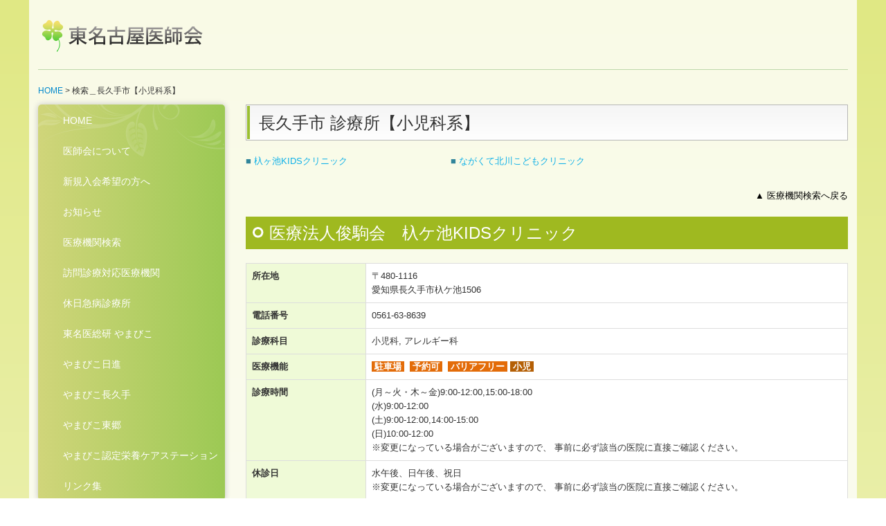

--- FILE ---
content_type: text/html; charset=utf-8
request_url: https://www.higashinagoya-med.or.jp/nagakute-syouni
body_size: 7555
content:
<!DOCTYPE html><!--[if lt IE 7]>      <html class="no-js lt-ie10 lt-ie9 lt-ie8 lt-ie7"> <![endif]--><!--[if IE 7]>         <html class="no-js lt-ie10 lt-ie9 lt-ie8"> <![endif]--><!--[if IE 8]>         <html class="no-js lt-ie10 lt-ie9"> <![endif]--><!--[if IE 9]>         <html class="no-js lt-ie10"> <![endif]--><!--[if(gt IE 9)|!(IE)]><!--><html class="no-js" lang="ja"><!--<![endif]--><head>
<style>

    .default-font-Gothic {
      font-family: メイリオ, Meiryo, ヒラギノ角ゴ Pro W3, Hiragino Kaku Gothic Pro, Osaka, ＭＳ Ｐゴシック, sans-serif;
    }
    .slider-wrapper.default-font-Gothic .nivo-caption {
      font-family: メイリオ, Meiryo, ヒラギノ角ゴ Pro W3, Hiragino Kaku Gothic Pro, Osaka, ＭＳ Ｐゴシック, sans-serif;
    }
  

    .default-font-MingDynastyBody {
      font-family: ヒラギノ明朝 Pro W6, Hiragino Mincho Pro, HGS明朝E, ＭＳ Ｐ明朝, serif;
    }
    .slider-wrapper.default-font-MingDynastyBody .nivo-caption {
      font-family: ヒラギノ明朝 Pro W6, Hiragino Mincho Pro, HGS明朝E, ＭＳ Ｐ明朝, serif;
    }
  

    .default-font-RoundLetters {
      font-family: Lucida Grande, segoe UI, ヒラギノ丸ゴ ProN W4, Hiragino Maru Gothic Pro, HG丸ゴシックM-PRO, HGMaruGothicMPRO, メイリオ, Meiryo, Verdana, Arial, sans-serif;
    }
    .slider-wrapper.default-font-RoundLetters .nivo-caption {
      font-family: Lucida Grande, segoe UI, ヒラギノ丸ゴ ProN W4, Hiragino Maru Gothic Pro, HG丸ゴシックM-PRO, HGMaruGothicMPRO, メイリオ, Meiryo, Verdana, Arial, sans-serif;
    }
  

    .default-font-SemiCursiveScript {
      font-family: HG行書体, HGP行書体, cursive;
    }
    .slider-wrapper.default-font-SemiCursiveScript .nivo-caption {
      font-family: HG行書体, HGP行書体, cursive;
    }
  

    .default-font-SansSerif {
      font-family: Helvetica Neue, Helvetica, Arial, sans-serif;
    }
    .slider-wrapper.default-font-SansSerif .nivo-caption {
      font-family: Helvetica Neue, Helvetica, Arial, sans-serif;
    }
  

    .default-font-Serif {
      font-family: Times New Roman, Times, serif;
    }
    .slider-wrapper.default-font-Serif .nivo-caption {
      font-family: Times New Roman, Times, serif;
    }
  

    .default-font-Monospace {
      font-family: Courier, monospace;
    }
    .slider-wrapper.default-font-Monospace .nivo-caption {
      font-family: Courier, monospace;
    }
  

    .default-font-Cursive {
      font-family: Zapf Chancery, cursive;
    }
    .slider-wrapper.default-font-Cursive .nivo-caption {
      font-family: Zapf Chancery, cursive;
    }
  
</style>


  <meta charset="utf-8">
  <meta http-equiv="X-UA-Compatible" content="IE=edge,chrome=1">
      

      

  <title>検索＿長久手市【小児科系】 | 東名古屋医師会 | 市民の皆様の健康を守ります。</title>
  <meta name="description" content="東名古屋医師会は、市民のみなさまの医療・健康などについて情報提供をしております。">
  <meta name="keywords" content="東名古屋医師会,名古屋,日進市,愛知郡,医師会">
  <meta name="viewport" content="width=device-width">
  <link id="base-css" rel="stylesheet" href="/design/css/base.css?v=8.4.0">
  
  <link id="common-css" rel="stylesheet" href="/design/css/common.css?v=8.4.0"><link id="ad-css" rel="stylesheet" href="/design/css/ad.css?v=8.4.0">
  <link id="layout-css" rel="stylesheet" href="/design/layoutE/css/layout.css?v=8.4.0">
  <link id='global-navi-E008' rel='stylesheet' href='/design/css/global-navi/global-navi-E008.css'/><link id='footer-031' rel='stylesheet' href='/design/css/footer/footer-031.css'/><link id='heading-A005' rel='stylesheet' href='/design/css/heading/heading-A005.css'/><link id='heading-D006' rel='stylesheet' href='/design/css/heading/heading-D006.css'/>
<link rel='stylesheet' id='site-width-wide-css' href='/design/css/site-width-wide.css'>
<style id='cms-bg-style' type='text/css'>
div.bg-color {background-color: #e0e884;}
</style>
<style id='cms-bg-mainvisual-style' type='text/css'>
</style>
<style id='cms-other-style' type='text/css'>
header {
                          border-bottom: 1px solid #bed8aa; margin-bottom: 20px;
                        }
footer {
                          border-top: 1px solid #cccccc; padding-top: 20px;
                        }
div.container, div.layout-max-mainvisual div.container-fluid {
                        background-color: rgba(255,255,255, 0.8); padding: 0 1%;
                      }
</style>
<style id='cms-color-style' type='text/css'>
div.outer { color: #333333; }
div.outer a { color: #0db0e8; }
div.outer a:hover { color: #195ac5; }
[data-module-type*=editable] table th { background-color: #effad7; color: #333333; }
[data-module-type*=editable] table td { background-color: #ffffff; color: #333333; }
[data-module-type*=editable] .table-bordered th,
                        [data-module-type*=editable] .table-bordered td { border: 1px solid #dddddd; }
                        [data-module-type*=editable] .table-bordered tbody:first-child tr:first-child th,
                        [data-module-type*=editable] .table-bordered tbody:first-child tr:first-child td { border-top: 1px solid #dddddd; }
                        [data-module-type*=editable] .table-underline th,
                        [data-module-type*=editable] .table-underline td { border-bottom: 1px solid #dddddd; }
[data-module-type*=editable] hr { border-top: 1px solid #dddddd; }
[data-module-type*=calendar] table th { color: #ffffff; }[data-module-type*=calendar] table th { background-color: #5E5E5E; }[data-module-type*=calendar] table td:not(:has(.holiday)) { color: #333333; }[data-module-type*=calendar] .calendar-table tbody tr.cl-day-status td .cl-day.holiday { color: #FE3E44; }[data-module-type*=calendar] .calendar-table tbody tr.cl-day-status td .cl-day.sunday { color: #FE3E44; }[data-module-type*=calendar] table.calendar-table thead tr.day-of-week th { border-bottom-color: #cccccc; }[data-module-type*=calendar] table.calendar-table tbody tr.cl-day-status td { border-color: #cccccc; }[data-module-type*=calendar] .ex-column { color: #333333; }[data-module-type*=calendar] .ex-column { background-color: #ffffff; }div#g-translate-wrap { background-color: #ffffff; }
div#g-translate-title { color: #333333; }
ol#breadcrumb li { color: #333333; }
ol#breadcrumb li a { color: #0088cc; }
ol#breadcrumb li a:hover { color: #005580; }
</style>
<style id='cms-header-footer-style' type='text/css'>
header div#header-logo a { color: #333333;}
header div#header-logo a:hover { color: #333333;}
header div.area-text-h1 { color: #333333;}
footer [data-module-type=footer-logo] a { color: #333333;}
footer [data-module-type=footer-logo] a:hover { color: #333333;}
footer ul#footer-link-list li a { color: #74a82a;}
footer ul#footer-link-list li a:hover { color: #48750a;}
footer address#footer-copyright { color: #333333; text-align: right;}
</style>

<link id="print-css" rel="stylesheet" href="/design/css/print.css?v=8.4.0" media="print">
  <script id="base-js" src="/design/js/base.js?v=8.4.0"></script>



      <script type='text/javascript'>
        var T2P_siteKey = 'higashinagoya-med';
        var T2P_pagePath = 'nagakute-syouni';
        var _snaq = _snaq || [];
        var hostname = location.host
        _snaq.push(['setCollectorUrl', hostname + '/tracker']);
        _snaq.push(['setAppId', 'higashinagoya-med:nagakute-syouni']);
        _snaq.push(['setCookieDomain', '']);
        _snaq.push(['trackPageView']);

        (function() {
          var sp = document.createElement('script'); sp.type = 'text/javascript'; sp.async = true; sp.defer = true;
          sp.src = '/common/sp.js';
          var s = document.getElementsByTagName('script')[0]; s.parentNode.insertBefore(sp, s);
        })();
        </script>
  


</head>
<body data-font="timezone" data-timezone="ja">



  <div id="g-translate-wrap" class="g-translate-simple clearfix"><div id="container-g-translate" class="g-container" style="display:none;">
                                      <script>
                                        changeClass();
                                        function changeClass() {
                                          var element = document.getElementById("container-g-translate");
                                          var parent = element.parentNode;
                                          parent.className = "g-translate-hidden clearfix";
                                        }
                                      </script>
                                    </div>
  </div>
  
<div id='bg-color-pat' class='bg-color bg-pat bg-pat-E005'></div>





<div id="outer" class="outer">
    <div id="wrapper" class="wrapper">
      <div id="container" class="container container-size-wide">
        <div class="header-wrap">
          <header >
            <!--▼スマートフォン用メニュー-->
            <div class="visible-phone">
              <div class="navbar">
                <!-- ▼ボタン -->
                <a class="btn btn-navbar " data-toggle="collapse" data-target=".nav-collapse"><img src="/design/images/common/btn-sp-menu.png" alt="MENU"></a>
                <!-- ▲ボタン -->
                <div class="container">
                  <div class="nav-collapse collapse">
                    <nav class="global-nav-side-E008-yellowgreen" style="">
                      <ul id="global-nav-s"><li><a href="https://www.higashinagoya-med.or.jp/page1">HOME</a></li>
<li><a href="https://www.higashinagoya-med.or.jp/medical-association">医師会について</a></li>
<li><a href="https://www.higashinagoya-med.or.jp/new-enrollment">新規入会希望の方へ</a></li>
<li><a href="https://www.higashinagoya-med.or.jp/notice">お知らせ</a></li>
<li><a href="https://www.higashinagoya-med.or.jp/search">医療機関検索</a></li>
<li><a href="https://www.higashinagoya-med.or.jp/visit-medical-treatment">訪問診療対応医療機関</a></li>
<li><a href="https://www.higashinagoya-med.or.jp/holiday-medical-treatment">休日急病診療所</a></li>
<li><a href="https://www.higashinagoya-med.or.jp/yamabiko">東名医総研 やまびこ</a></li>
<li><a href="https://www.higashinagoya-med.or.jp/nisshin">やまびこ日進</a></li>
<li><a href="https://www.higashinagoya-med.or.jp/nagakute">やまびこ長久手</a></li>
<li><a href="https://www.higashinagoya-med.or.jp/20240723164551">やまびこ東郷</a></li>
<li><a href="https://www.higashinagoya-med.or.jp/certifiednutritionalcare">やまびこ認定栄養ケアステーション</a></li>
<li><a href="https://www.higashinagoya-med.or.jp/link">リンク集</a></li>
</ul>
                    </nav>
                  </div>
                </div>
              </div>
            </div>
            <!--▲スマートフォン用メニュー-->
            <div class="row-fluid">
              <div class="area-text-h1 text-h1-upper" data-role="content-h1-upper"><div class="text-align-h1"></div></div>
              <div class="header-inner clearfix" data-role="header"><div class=" span7" data-module-type="cell"><div class="header-inner-content" data-module-type="header-logo">
    <div class="site-name logo-left" id="header-logo" data-param="一般社団法人東名古屋医師会" data-align="left"><h1><a href="https://www.higashinagoya-med.or.jp/"><img alt="一般社団法人東名古屋医師会" src="/library/545aebfb403846ef2a0002c2/5462acadfbd9ffa3710000f8.png"></a></h1></div>
  </div></div><div class=" span5" data-module-type="cell"></div></div>
              <div class="area-text-h1 text-h1-bottom" data-role="content-h1-bottom"><div class="text-align-h1"></div></div>
            </div>
          </header>
        </div>
        <!-- パンくずリストここから -->
        <div class="row breadcrumb-wrap">
          <div class="span12">
            
    <ol id="breadcrumb" itemscope itemtype="http://schema.org/BreadcrumbList" >
      <li itemprop="itemListElement" itemscope itemtype="http://schema.org/ListItem">
        <a itemprop="item" href=https://www.higashinagoya-med.or.jp/><span itemprop="name">HOME</span></a>
        <meta itemprop="position" content="1" />
      </li>
      <li itemprop="itemListElement" itemscope="" itemtype="http://schema.org/ListItem">
        <span itemprop="name">検索＿長久手市【小児科系】</span>
        <meta itemprop="position" content="2">
      </li>
    </ol>
  
          </div>
        </div>
        <!-- パンくずリストここまで -->
        <div class="row">
          <div class="span3">
            <nav class="hidden-phone global-nav-side-E008-yellowgreen" style="">
              <ul id="global-nav" class="global-nav-side "><li><a href='https://www.higashinagoya-med.or.jp/page1' >HOME</a></li>
<li><a href='https://www.higashinagoya-med.or.jp/medical-association' >医師会について</a></li>
<li><a href='https://www.higashinagoya-med.or.jp/new-enrollment' >新規入会希望の方へ</a></li>
<li><a href='https://www.higashinagoya-med.or.jp/notice' >お知らせ</a></li>
<li><a href='https://www.higashinagoya-med.or.jp/search' >医療機関検索</a></li>
<li><a href='https://www.higashinagoya-med.or.jp/visit-medical-treatment' >訪問診療対応医療機関</a></li>
<li><a href='https://www.higashinagoya-med.or.jp/holiday-medical-treatment' >休日急病診療所</a></li>
<li><a href='https://www.higashinagoya-med.or.jp/yamabiko' >東名医総研 やまびこ</a></li>
<li><a href='https://www.higashinagoya-med.or.jp/nisshin' >やまびこ日進</a></li>
<li><a href='https://www.higashinagoya-med.or.jp/nagakute' >やまびこ長久手</a></li>
<li><a href='https://www.higashinagoya-med.or.jp/20240723164551' >やまびこ東郷</a></li>
<li><a href='https://www.higashinagoya-med.or.jp/certifiednutritionalcare' >やまびこ認定栄養ケアステーション</a></li>
<li><a href='https://www.higashinagoya-med.or.jp/link' >リンク集</a></li>
</ul>
            </nav>
            <div id='socialbar' class='on'><ul id='snsbar'><li class='fb-btn'>
    <div class="fb-like" data-href="https://www.higashinagoya-med.or.jp/nagakute-syouni" data-width="50" data-layout="button_count" data-show-faces="false" data-send="false"></div>
  </li><li class='tw-btn'>
    <a href="https://twitter.com/share" class="twitter-share-button" data-lang="ja" data-count="none" data-url="https://www.higashinagoya-med.or.jp/nagakute-syouni">ツイート</a>
  </li></ul>
    <!-- twitter -->
    <script>!function(d,s,id){var js,fjs=d.getElementsByTagName(s)[0],p=/^http:/.test(d.location)?'http':'https';if(!d.getElementById(id)){js=d.createElement(s);js.id=id;js.src=p+'://platform.twitter.com/widgets.js';fjs.parentNode.insertBefore(js,fjs);}}(document, 'script', 'twitter-wjs');</script>

    <!-- facebook -->
    <script>
      var FbResource = {
        fbAppId:"450106218517457",
        fbVersion:"v2.5",
        FBinit:function(){
          FB.init({
            appId:FbResource.fbAppId,
            xfbml:true,
            version:FbResource.fbVersion
          })
        }
      };
      (function(d, s, id) {
        var version = FbResource.fbVersion;
        var appId = FbResource.fbAppId;
        var js, fjs = d.getElementsByTagName(s)[0];
        if (d.getElementById(id)) return;
        js = d.createElement(s); js.id = id;
        js.src = "//connect.facebook.net/ja_JP/sdk.js#xfbml=1&appId="+appId+"&version="+version;
        fjs.parentNode.insertBefore(js, fjs);
      }(document, 'script', 'facebook-jssdk'));
    </script>

    <style>
      ul#snsbar {
        list-style: none;
        margin: 0;
        padding: 0;
      }
      ul#snsbar:after {
        content: " ";
        display: block;
        clear: both;
      }
      ul#snsbar li {
        float: left;
        margin: 0;
        padding: 0;
        margin-right: 10px;
        height: 30px;
      }
      ul#snsbar .pluginCountButton {
        display: none;
      }
      ul#snsbar iframe.twitter-share-button {
        width: 90px !important;
        visibility: visible !important;
        position: static !important;
        height: 20px !important;
      }
    </style>
  </div>
            <div data-role="left-sidebar"><div data-module-type="image-editable">
  <div data-layout="1">
    <div>
      <a ondragstart="return false;" href="https://www.higashinagoya-med.or.jp/member" data-heading-id="" data-page-id="5462ca3681f7e1eb79000151"><img title="会員の方はこちら" class="image-style-undefined" ondragstart="return false;" onselectstart="return false;" oncontextmenu="return false;" alt="会員の方はこちら" src="/library/545aebfb403846ef2a0002c2/5462ebdcf71b4fe204000299.png" unselectable="on"></a>
    </div>
  </div>
</div><div data-module-type="image-editable">
  <div data-layout="1">
    <div>
      <a ondragstart="return false;" href="https://www.higashinagoya-med.or.jp/new-enrollment" data-heading-id="" data-page-id="5462b03151bdcb0b730000ae"><img title="新規入会希望の方へ" class="image-style-undefined" ondragstart="return false;" onselectstart="return false;" oncontextmenu="return false;" alt="新規入会希望の方へ" src="/library/545aebfb403846ef2a0002c2/5462ebdc5011c0c504000141.png" unselectable="on"></a>
    </div>
  </div>
</div><div data-module-type="image-editable"><div data-layout="1"><div><a ondragstart="return false;" data-page-id="5f2b4b6e8f5e9f6743d49784" data-file-download="" target="" data-heading-id="" data-part="null" href="https://www.higashinagoya-med.or.jp/recruit"><img title="東名古屋医師会  医療機関求人情報" class="" ondragstart="return false;" onselectstart="return false;" oncontextmenu="return false;" alt="東名古屋医師会  医療機関求人情報" src="/library/545aebfb403846ef2a0002c2/5f337f69f1dfa1195e9903fb.png" unselectable="on"></a></div> </div> </div></div>
          </div>
          <div class="span9">
            
            <div data-role="contents"><div class="row" data-module-type="container"><div class=" span9" data-module-type="cell"><div data-module-type="heading"><h2 id="ttl-nissinsyounika" class="design-tmpl h2-A005-yellowgreen" data-default-design="simple" data-default-color="yellowgreen">長久手市 診療所【小児科系】</h2></div><div data-module-type="paragraph-editable">
  <div data-layout="3">
    <div>

      <p><font color="#31859b">■</font>&nbsp;<a href="https://www.higashinagoya-med.or.jp/nagakute-syouni#ttl-nagakuteirigaikekids" class="" data-part="page" data-page-id="548516cc2414ded5780000be" data-heading-id="ttl-nagakuteirigaikekids">杁ヶ池KIDSクリニック</a></p>
    </div>
    <div><p><a href="https://www.higashinagoya-med.or.jp/nagakute-syouni#ttl-nagakutekitagawakodomo" class="" data-part="page" data-page-id="548516cc2414ded5780000be" data-heading-id="ttl-nagakutekitagawakodomo"><font color="#31859b">■</font>&nbsp;ながくて北川こどもクリニック</a></p>
    </div>
    <div><p><br></p>
    </div>
  </div>
</div></div></div><div class="row" data-module-type="container"><div class=" span9" data-module-type="cell"><div data-module-type="html-editable">
  <div class="tag"><p style="text-align: right;"><font color="#000000">▲&nbsp;<a href="https://www.higashinagoya-med.or.jp/search#ttl-nissinsyounikakei" class="" data-part="page" data-page-id="5462b03e51bdcb0b730000b3" data-heading-id="ttl-nissinsyounikakei"><font color="#000000"><font style="">医療機関検索</font><font style="">へ戻</font>る</font></a></font></p></div>
</div></div></div><div class="row" data-module-type="container"><div class=" span9" data-module-type="cell"><div data-module-type="heading"><h2 id="ttl-nagakuteirigaikekids" class="design-tmpl h2-D006-yellowgreen" data-default-design="simple" data-default-color="yellowgreen" data-design-class="h2-D006-yellowgreen">医療法人俊駒会　杁ケ池KIDSクリニック</h2></div><div data-module-type="html-editable">
  <div class="tag"><table class="table table-bordered">
<tbody><tr><th style="width: 20%;">所在地</th><td>〒480-1116<br>愛知県長久手市杁ケ池1506</td></tr>
<tr><th>電話番号</th><td><span class="tel-link" href="tel:0561638639" data-tel="0561638639">0561-63-8639</span></td></tr>
<tr><th>診療科目</th><td>小児科, アレルギー科</td></tr><tr><th>医療機能</th><td>
<b><font color="#ffffff"><span style="background-color: rgb(227, 108, 9);">&nbsp;駐車場&nbsp;</span></font></b>&nbsp;
<b><font color="#ffffff"><span style="background-color: rgb(227, 108, 9);">&nbsp;予約可&nbsp;</span></font></b>&nbsp;
<b><font color="#ffffff"><span style="background-color: rgb(227, 108, 9);">&nbsp;バリアフリー&nbsp;</span></font></b>&nbsp;<b><font style="background-color: rgb(180, 95, 5);" color="#ffffff">&nbsp;小児&nbsp;</font></b><span style="background-color: rgb(227, 108, 9);"><br></span></td></tr>
<tr><th>診療時間</th><td>(月～火・木～金)9:00-12:00,15:00-18:00<br>(水)9:00-12:00<br>(土)9:00-12:00,14:00-15:00<br>(日)10:00-12:00<br>※変更になっている場合がございますので、 事前に必ず該当の医院に直接ご確認ください。</td></tr>
<tr><th>休診日</th><td>水午後、日午後、祝日<br>※変更になっている場合がございますので、 事前に必ず該当の医院に直接ご確認ください。</td></tr>
<tr><th>診療時間備考</th><td>月火木金 14:00～14:30 乳児健診 14:30～15:00 予防接種<br>土 15:00～16:00 予防接種</td></tr>
<tr><th>ホームページ</th><td><a href="http://www.irigaikekids.com/" target="_blank">http://www.irigaikekids.com/</a></td></tr>
<tr><th>医院紹介</th><td>質の高い医療提供、子育て支援をモットーに、赤ちゃんから思春期までの様々な悩みに気軽に相談できるようなクリニックを目指しています。<br>わかりやすい説明とお子様の成長への影響を考慮した治療を心がけています。 予防接種や健診の際は、非感染待合室でお待ち頂きます。<br></td></tr>
</tbody></table></div>
</div><div data-module-type="map-original"><iframe width="100%" height="200" frameborder="0" style="border: 0;" allowfullscreen="" src="https://www.google.com/maps/embed/v1/place?language=ja&amp;q=%E6%84%9B%E7%9F%A5%E7%9C%8C%E9%95%B7%E4%B9%85%E6%89%8B%E5%B8%82%E6%9D%81%E3%82%B1%E6%B1%A01506%E3%80%80%E6%9D%81%E3%83%B6%E6%B1%A0KIDS%E3%82%AF%E3%83%AA%E3%83%8B%E3%83%83%E3%82%AF&amp;zoom=17&amp;key=AIzaSyAnZbkdG7AL5d-twt0gCintAtCgwBvUn5U"></iframe></div><div data-module-type="html-editable">
  <div class="tag"><p style="text-align: right;"><font color="#595959">▲</font> <a href="#outer" target="_self"><b><font color="#595959">ページトップへ戻る</font></b></a></p></div>
</div></div></div><div class="row" data-module-type="container"><div class=" span9" data-module-type="cell"><div data-module-type="heading"><h2 id="ttl-nagakutekitagawakodomo" class="design-tmpl h2-D006-yellowgreen" data-default-design="simple" data-default-color="yellowgreen" data-design-class="h2-D006-yellowgreen">ながくて北川こどもクリニック</h2></div></div></div><div class="row" data-module-type="container"><div class=" span9" data-module-type="cell"><div data-module-type="html-editable">
  <div class="tag"><table class="table table-bordered">
<tbody><tr><th style="width: 20%;">所在地</th><td>〒480-1125<br>愛知県長久手市氏神前212</td></tr>
<tr><th>電話番号</th><td><span class="tel-link" href="tel:0561636603" data-tel="0561636603">0561-63-6603</span></td></tr><tr><th>診療科目</th><td>小児科</td></tr>
<tr><th>医療機能</th><td>
<b><font color="#ffffff"><span style="background-color: rgb(227, 108, 9);">&nbsp;駐車場&nbsp;</span></font></b>&nbsp;
<b><font color="#ffffff"><span style="background-color: rgb(227, 108, 9);">&nbsp;予約可&nbsp;</span></font></b>&nbsp;
<b><font color="#ffffff"><span style="background-color: rgb(227, 108, 9);">&nbsp;バリアフリー&nbsp;</span></font></b>&nbsp;&nbsp;<b><font color="#ffffff"><span style="background-color: rgb(128, 100, 162);">&nbsp;小児&nbsp;</span></font></b>&nbsp;&nbsp;<b><font color="#ffffff"><span style="background-color: rgb(84, 141, 212);">&nbsp;急患対応&nbsp;</span></font></b><span style="background-color: rgb(227, 108, 9);"><br></span></td></tr>
<tr><th>診療時間</th><td>(月～水・金)9:00-12:00,15:00-18:00<br>(木・土)9:00-12:00<br>※変更になっている場合がございますので、 事前に必ず該当の医院に直接ご確認ください。</td></tr>
<tr><th>休診日</th><td>木曜午後、土曜午後、日、祝<br>※変更になっている場合がございますので、 事前に必ず該当の医院に直接ご確認ください。</td></tr>
<tr><th>診療時間備考</th><td>月・水・金 14:00～15:00に予防接種を行っております。火 14:00～15:00に乳児健診を行っております。<br>なるべくWebもしくはTELにて、ご予約して下さい。初診の方でもWeb予約可能です。<br></td></tr>
<tr><th>ホームページ</th><td><a href="http://kitagawa-kodomo.com/" class="" target="_blank">http://kitagawa-kodomo.com/</a></td></tr><tr><th>医院紹介</th><td>子どもだけではなく、すべての人が笑顔になれるクリニックを目指しています。どんな事でもお気軽にご相談して下さい。<br></td></tr>
</tbody></table></div>
</div></div></div><div class="row" data-module-type="container"><div class=" span9" data-module-type="cell"><div data-module-type="map-original"><iframe width="100%" height="200" frameborder="0" style="border: 0;" allowfullscreen="" src="https://www.google.com/maps/embed/v1/place?language=ja&amp;q=%E6%84%9B%E7%9F%A5%E7%9C%8C%E9%95%B7%E4%B9%85%E6%89%8B%E5%B8%82%E6%B0%8F%E7%A5%9E%E5%89%8D212%E3%80%80%E3%81%AA%E3%81%8C%E3%81%8F%E3%81%A6%E5%8C%97%E5%B7%9D%E3%81%93%E3%81%A9%E3%82%82%E3%82%AF%E3%83%AA%E3%83%8B%E3%83%83%E3%82%AF&amp;zoom=17&amp;key=AIzaSyAnZbkdG7AL5d-twt0gCintAtCgwBvUn5U"></iframe></div></div></div><div class="row" data-module-type="container"><div class=" span9" data-module-type="cell"><div data-module-type="html-editable">
  <div class="tag"><p style="text-align: right;"><font color="#595959">▲</font> <a href="#outer" target="_self"><b><font color="#595959">ページトップへ戻る</font></b></a></p></div>
</div></div></div><div class="row" data-module-type="container"><div class=" span9" data-module-type="cell"><div data-module-type="html-editable">
  <div class="tag"><p style="text-align: right;"><font color="#000000">▲&nbsp;<a href="https://www.higashinagoya-med.or.jp/search#ttl-nissinsyounikakei" class="" data-part="page" data-page-id="5462b03e51bdcb0b730000b3" data-heading-id="ttl-nissinsyounikakei"><font color="#000000"><font style="">医療機関検索</font><font style="">へ戻</font>る</font></a></font></p></div>
</div><div data-module-type="paragraph-editable">
  <div data-layout="1">
    <div>

      <p style="text-align: center;"><font color="#c0504d" size="3"><b>
      《掲載している情報についてのご注意》&nbsp;</b></font></p><p>掲載している各種情報は、各医院からいただいた情報をもとにしています。 出来るだけ正確な情報掲載に努めておりますが、内容を完全に保証するものではありません。<br>掲載されている医院へ受診を希望される場合は、事前に必ず該当の医院に直接ご確認ください。<br>情報に誤りがある場合には、お手数ですが、東名古屋医師会事務局までご連絡をいただけますと幸いでございます。</p>
    </div>
  </div>
</div></div></div><div class="row" data-module-type="container"><div class=" span9" data-module-type="cell"><div data-module-type="table-editable">
<table class="table table-noneborder" id="cms-table-layout" data-layout="3"><tbody><tr><td style="background-color: rgb(242, 242, 242);"><p style="text-align: center;"><font color="#c0504d" size="3"><b>必ずお読みください<br></b></font> 病気に関するご相談や各医院への個別のお問い合わせなどは受け付けておりません。</p></td></tr></tbody></table></div></div></div><div class="row" data-module-type="container"><div class=" span9" data-module-type="cell"><div data-module-type="html-editable">
  <div class="tag"><p style="text-align: right;"><font color="#595959">▲</font> <a href="#outer" target="_self"><b><font color="#595959">ページトップへ戻る</font></b></a></p></div>
</div></div></div></div>
          </div>
        </div>
        <footer>
          <div data-role="footer"><div class="row-fluid" data-module-type="container"><div class=" span12" data-module-type="cell"><div data-module-type="footer-pagelink"><ul class="hidden-phone footer-link-simple-yellowgreen" id="footer-link-list"><li><a href="https://www.higashinagoya-med.or.jp/page1">HOME</a></li><li><a href="https://www.higashinagoya-med.or.jp/medical-association">医師会について</a></li><li><a href="https://www.higashinagoya-med.or.jp/new-enrollment">新規入会希望の方へ</a></li><li><a href="https://www.higashinagoya-med.or.jp/notice">お知らせ</a></li><li><a href="https://www.higashinagoya-med.or.jp/search">医療機関検索</a></li><li><a href="https://www.higashinagoya-med.or.jp/visit-medical-treatment">訪問診療対応医療機関</a></li><li><a href="https://www.higashinagoya-med.or.jp/holiday-medical-treatment">休日急病診療所</a></li><li><a href="https://www.higashinagoya-med.or.jp/yamabiko">東名医総研 やまびこ</a></li><li><a href="https://www.higashinagoya-med.or.jp/nisshin">やまびこ日進</a></li><li><a href="https://www.higashinagoya-med.or.jp/nagakute">やまびこ長久手</a></li><li><a href="https://www.higashinagoya-med.or.jp/20240723164551">やまびこ東郷</a></li><li><a href="https://www.higashinagoya-med.or.jp/certifiednutritionalcare">やまびこ認定栄養ケアステーション</a></li><li><a href="https://www.higashinagoya-med.or.jp/link">リンク集</a></li></ul></div></div></div></div>
          <address id="footer-copyright">Copyright (c) 2018 - 2026 一般社団法人東名古屋医師会 All Rights Reserved.</address>
        
</footer>
      </div>
    </div>
  
</div>



<script src="/common/js/jquery.lazyload.min.js"></script>
<script>
$(function() {
  $("img.lazy", "[data-role=main-visual]").lazyload({
    effect: "fadeIn",
    threshold: 200
  });
  $("img.lazy", "[data-role=contents]").lazyload({
    effect: "fadeIn",
    threshold: 200
  });
  $("img.lazy", "[data-role$=sidebar]").lazyload({
    effect: "fadeIn",
    threshold: 200
  });
  $("img.lazy", "[data-role=footer]").lazyload({
    effect: "fadeIn",
    threshold: 200
  });
});
</script>
<script src='https://www.youtube.com/iframe_api'></script>




</body></html>

--- FILE ---
content_type: text/css
request_url: https://www.higashinagoya-med.or.jp/design/css/heading/heading-A005.css
body_size: 866
content:
@charset "UTF-8";
h2.h2-A005-red {
  position: relative;
  margin-top: 0;
  padding: 12px 10px 10px 18px;
  border: 1px solid #b7b7b7;
  background: url("../../images/heading/A005/red/bg-h2.png") repeat-x left top #fff;
  color: #333;
  font-size: 24px;
  font-weight: normal;
}
h2.h2-A005-red:before {
  content: "";
  position: absolute;
  top: 2%;
  left: 1px;
  width: 4px;
  height: 96%;
  background-color: #da1919;
}
h3.h3-A005-red {
  margin-top: 0;
  padding: 10px 10px 9px 30px;
  background-image: url("../../images/heading/A005/red/arrow-h3.png"), url("../../images/heading/A005/red/bg-h3.png");
  background-repeat: no-repeat, repeat;
  background-position: 9px 13px, left top;
  background-color: #fff;
  color: #333;
  font-size: 18px;
  font-weight: normal;
}
h4.h4-A005-red {
  margin-top: 0;
  padding: 10px 10px 9px 0;
  border-bottom: 1px dotted #da1919;
  color: #333;
  font-size: 16px;
  font-weight: normal;
}
.lt-ie9 h3.h3-A005-red {
  background: url("../../images/heading/A005/red/arrow-h3.png") no-repeat 9px 13px #e6e6e6;
}
h2.h2-A005-orange {
  position: relative;
  margin-top: 0;
  padding: 12px 10px 10px 18px;
  border: 1px solid #b7b7b7;
  background: url("../../images/heading/A005/orange/bg-h2.png") repeat-x left top #fff;
  color: #333;
  font-size: 24px;
  font-weight: normal;
}
h2.h2-A005-orange:before {
  content: "";
  position: absolute;
  top: 2%;
  left: 1px;
  width: 4px;
  height: 96%;
  background-color: #ff8300;
}
h3.h3-A005-orange {
  margin-top: 0;
  padding: 10px 10px 9px 30px;
  background-image: url("../../images/heading/A005/orange/arrow-h3.png"), url("../../images/heading/A005/orange/bg-h3.png");
  background-repeat: no-repeat, repeat;
  background-position: 9px 13px, left top;
  background-color: #fff;
  color: #333;
  font-size: 18px;
  font-weight: normal;
}
h4.h4-A005-orange {
  margin-top: 0;
  padding: 10px 10px 9px 0;
  border-bottom: 1px dotted #ff8300;
  color: #333;
  font-size: 16px;
  font-weight: normal;
}
.lt-ie9 h3.h3-A005-orange {
  background: url("../../images/heading/A005/orange/arrow-h3.png") no-repeat 9px 13px #e6e6e6;
}
h2.h2-A005-yellow {
  position: relative;
  margin-top: 0;
  padding: 12px 10px 10px 18px;
  border: 1px solid #b7b7b7;
  background: url("../../images/heading/A005/yellow/bg-h2.png") repeat-x left top #fff;
  color: #333;
  font-size: 24px;
  font-weight: normal;
}
h2.h2-A005-yellow:before {
  content: "";
  position: absolute;
  top: 2%;
  left: 1px;
  width: 4px;
  height: 96%;
  background-color: #ded715;
}
h3.h3-A005-yellow {
  margin-top: 0;
  padding: 10px 10px 9px 30px;
  background-image: url("../../images/heading/A005/yellow/arrow-h3.png"), url("../../images/heading/A005/yellow/bg-h3.png");
  background-repeat: no-repeat, repeat;
  background-position: 9px 13px, left top;
  background-color: #fff;
  color: #333;
  font-size: 18px;
  font-weight: normal;
}
h4.h4-A005-yellow {
  margin-top: 0;
  padding: 10px 10px 9px 0;
  border-bottom: 1px dotted #ded715;
  color: #333;
  font-size: 16px;
  font-weight: normal;
}
.lt-ie9 h3.h3-A005-yellow {
  background: url("../../images/heading/A005/yellow/arrow-h3.png") no-repeat 9px 13px #e6e6e6;
}
h2.h2-A005-yellowgreen {
  position: relative;
  margin-top: 0;
  padding: 12px 10px 10px 18px;
  border: 1px solid #b7b7b7;
  background: url("../../images/heading/A005/yellow-green/bg-h2.png") repeat-x left top #fff;
  color: #333;
  font-size: 24px;
  font-weight: normal;
}
h2.h2-A005-yellowgreen:before {
  content: "";
  position: absolute;
  top: 2%;
  left: 1px;
  width: 4px;
  height: 96%;
  background-color: #9bbf31;
}
h3.h3-A005-yellowgreen {
  margin-top: 0;
  padding: 10px 10px 9px 30px;
  background-image: url("../../images/heading/A005/yellow-green/arrow-h3.png"), url("../../images/heading/A005/yellow-green/bg-h3.png");
  background-repeat: no-repeat, repeat;
  background-position: 9px 13px, left top;
  background-color: #fff;
  color: #333;
  font-size: 18px;
  font-weight: normal;
}
h4.h4-A005-yellowgreen {
  margin-top: 0;
  padding: 10px 10px 9px 0;
  border-bottom: 1px dotted #9bbf31;
  color: #333;
  font-size: 16px;
  font-weight: normal;
}
.lt-ie9 h3.h3-A005-yellowgreen {
  background: url("../../images/heading/A005/yellow-green/arrow-h3.png") no-repeat 9px 13px #e6e6e6;
}
h2.h2-A005-green {
  position: relative;
  margin-top: 0;
  padding: 12px 10px 10px 18px;
  border: 1px solid #b7b7b7;
  background: url("../../images/heading/A005/green/bg-h2.png") repeat-x left top #fff;
  color: #333;
  font-size: 24px;
  font-weight: normal;
}
h2.h2-A005-green:before {
  content: "";
  position: absolute;
  top: 2%;
  left: 1px;
  width: 4px;
  height: 96%;
  background-color: #389713;
}
h3.h3-A005-green {
  margin-top: 0;
  padding: 10px 10px 9px 30px;
  background-image: url("../../images/heading/A005/green/arrow-h3.png"), url("../../images/heading/A005/green/bg-h3.png");
  background-repeat: no-repeat, repeat;
  background-position: 9px 13px, left top;
  background-color: #fff;
  color: #333;
  font-size: 18px;
  font-weight: normal;
}
h4.h4-A005-green {
  margin-top: 0;
  padding: 10px 10px 9px 0;
  border-bottom: 1px dotted #389713;
  color: #333;
  font-size: 16px;
  font-weight: normal;
}
.lt-ie9 h3.h3-A005-green {
  background: url("../../images/heading/A005/green/arrow-h3.png") no-repeat 9px 13px #e6e6e6;
}
h2.h2-A005-aqua {
  position: relative;
  margin-top: 0;
  padding: 12px 10px 10px 18px;
  border: 1px solid #b7b7b7;
  background: url("../../images/heading/A005/aqua/bg-h2.png") repeat-x left top #fff;
  color: #333;
  font-size: 24px;
  font-weight: normal;
}
h2.h2-A005-aqua:before {
  content: "";
  position: absolute;
  top: 2%;
  left: 1px;
  width: 4px;
  height: 96%;
  background-color: #3ebcbc;
}
h3.h3-A005-aqua {
  margin-top: 0;
  padding: 10px 10px 9px 30px;
  background-image: url("../../images/heading/A005/aqua/arrow-h3.png"), url("../../images/heading/A005/aqua/bg-h3.png");
  background-repeat: no-repeat, repeat;
  background-position: 9px 13px, left top;
  background-color: #fff;
  color: #333;
  font-size: 18px;
  font-weight: normal;
}
h4.h4-A005-aqua {
  margin-top: 0;
  padding: 10px 10px 9px 0;
  border-bottom: 1px dotted #3ebcbc;
  color: #333;
  font-size: 16px;
  font-weight: normal;
}
.lt-ie9 h3.h3-A005-aqua {
  background: url("../../images/heading/A005/aqua/arrow-h3.png") no-repeat 9px 13px #e6e6e6;
}
h2.h2-A005-blue {
  position: relative;
  margin-top: 0;
  padding: 12px 10px 10px 18px;
  border: 1px solid #b7b7b7;
  background: url("../../images/heading/A005/blue/bg-h2.png") repeat-x left top #fff;
  color: #333;
  font-size: 24px;
  font-weight: normal;
}
h2.h2-A005-blue:before {
  content: "";
  position: absolute;
  top: 2%;
  left: 1px;
  width: 4px;
  height: 96%;
  background-color: #2931c6;
}
h3.h3-A005-blue {
  margin-top: 0;
  padding: 10px 10px 9px 30px;
  background-image: url("../../images/heading/A005/blue/arrow-h3.png"), url("../../images/heading/A005/blue/bg-h3.png");
  background-repeat: no-repeat, repeat;
  background-position: 9px 13px, left top;
  background-color: #fff;
  color: #333;
  font-size: 18px;
  font-weight: normal;
}
h4.h4-A005-blue {
  margin-top: 0;
  padding: 10px 10px 9px 0;
  border-bottom: 1px dotted #2931c6;
  color: #333;
  font-size: 16px;
  font-weight: normal;
}
.lt-ie9 h3.h3-A005-blue {
  background: url("../../images/heading/A005/blue/arrow-h3.png") no-repeat 9px 13px #e6e6e6;
}
h2.h2-A005-brown {
  position: relative;
  margin-top: 0;
  padding: 12px 10px 10px 18px;
  border: 1px solid #b7b7b7;
  background: url("../../images/heading/A005/brown/bg-h2.png") repeat-x left top #fff;
  color: #333;
  font-size: 24px;
  font-weight: normal;
}
h2.h2-A005-brown:before {
  content: "";
  position: absolute;
  top: 2%;
  left: 1px;
  width: 4px;
  height: 96%;
  background-color: #764e26;
}
h3.h3-A005-brown {
  margin-top: 0;
  padding: 10px 10px 9px 30px;
  background-image: url("../../images/heading/A005/brown/arrow-h3.png"), url("../../images/heading/A005/brown/bg-h3.png");
  background-repeat: no-repeat, repeat;
  background-position: 9px 13px, left top;
  background-color: #fff;
  color: #333;
  font-size: 18px;
  font-weight: normal;
}
h4.h4-A005-brown {
  margin-top: 0;
  padding: 10px 10px 9px 0;
  border-bottom: 1px dotted #764e26;
  color: #333;
  font-size: 16px;
  font-weight: normal;
}
.lt-ie9 h3.h3-A005-brown {
  background: url("../../images/heading/A005/brown/arrow-h3.png") no-repeat 9px 13px #e6e6e6;
}
h2.h2-A005-pink {
  position: relative;
  margin-top: 0;
  padding: 12px 10px 10px 18px;
  border: 1px solid #b7b7b7;
  background: url("../../images/heading/A005/pink/bg-h2.png") repeat-x left top #fff;
  color: #333;
  font-size: 24px;
  font-weight: normal;
}
h2.h2-A005-pink:before {
  content: "";
  position: absolute;
  top: 2%;
  left: 1px;
  width: 4px;
  height: 96%;
  background-color: #e84771;
}
h3.h3-A005-pink {
  margin-top: 0;
  padding: 10px 10px 9px 30px;
  background-image: url("../../images/heading/A005/pink/arrow-h3.png"), url("../../images/heading/A005/pink/bg-h3.png");
  background-repeat: no-repeat, repeat;
  background-position: 9px 13px, left top;
  background-color: #fff;
  color: #333;
  font-size: 18px;
  font-weight: normal;
}
h4.h4-A005-pink {
  margin-top: 0;
  padding: 10px 10px 9px 0;
  border-bottom: 1px dotted #e84771;
  color: #333;
  font-size: 16px;
  font-weight: normal;
}
.lt-ie9 h3.h3-A005-pink {
  background: url("../../images/heading/A005/pink/arrow-h3.png") no-repeat 9px 13px #e6e6e6;
}
h2.h2-A005-purple {
  position: relative;
  margin-top: 0;
  padding: 12px 10px 10px 18px;
  border: 1px solid #b7b7b7;
  background: url("../../images/heading/A005/purple/bg-h2.png") repeat-x left top #fff;
  color: #333;
  font-size: 24px;
  font-weight: normal;
}
h2.h2-A005-purple:before {
  content: "";
  position: absolute;
  top: 2%;
  left: 1px;
  width: 4px;
  height: 96%;
  background-color: #a63ab7;
}
h3.h3-A005-purple {
  margin-top: 0;
  padding: 10px 10px 9px 30px;
  background-image: url("../../images/heading/A005/purple/arrow-h3.png"), url("../../images/heading/A005/purple/bg-h3.png");
  background-repeat: no-repeat, repeat;
  background-position: 9px 13px, left top;
  background-color: #fff;
  color: #333;
  font-size: 18px;
  font-weight: normal;
}
h4.h4-A005-purple {
  margin-top: 0;
  padding: 10px 10px 9px 0;
  border-bottom: 1px dotted #a63ab7;
  color: #333;
  font-size: 16px;
  font-weight: normal;
}
.lt-ie9 h3.h3-A005-purple {
  background: url("../../images/heading/A005/purple/arrow-h3.png") no-repeat 9px 13px #e6e6e6;
}
h2.h2-A005-black {
  position: relative;
  margin-top: 0;
  padding: 12px 10px 10px 18px;
  border: 1px solid #b7b7b7;
  background: url("../../images/heading/A005/black/bg-h2.png") repeat-x left top #fff;
  color: #333;
  font-size: 24px;
  font-weight: normal;
}
h2.h2-A005-black:before {
  content: "";
  position: absolute;
  top: 2%;
  left: 1px;
  width: 4px;
  height: 96%;
  background-color: #2d2d2d;
}
h3.h3-A005-black {
  margin-top: 0;
  padding: 10px 10px 9px 30px;
  background-image: url("../../images/heading/A005/black/arrow-h3.png"), url("../../images/heading/A005/black/bg-h3.png");
  background-repeat: no-repeat, repeat;
  background-position: 9px 13px, left top;
  background-color: #fff;
  color: #333;
  font-size: 18px;
  font-weight: normal;
}
h4.h4-A005-black {
  margin-top: 0;
  padding: 10px 10px 9px 0;
  border-bottom: 1px dotted #2d2d2d;
  color: #333;
  font-size: 16px;
  font-weight: normal;
}
.lt-ie9 h3.h3-A005-black {
  background: url("../../images/heading/A005/black/arrow-h3.png") no-repeat 9px 13px #e6e6e6;
}
h2.h2-A005-colorful {
  position: relative;
  margin-top: 0;
  padding: 12px 10px 10px 18px;
  border: 1px solid #b7b7b7;
  background: url("../../images/heading/A005/colorful/bg-h2.png") repeat-x left top #fff;
  color: #333;
  font-size: 24px;
  font-weight: normal;
}
h2.h2-A005-colorful:before {
  content: "";
  position: absolute;
  top: 2%;
  left: 1px;
  width: 4px;
  height: 96%;
  background-color: #389713;
}
h3.h3-A005-colorful {
  margin-top: 0;
  padding: 10px 10px 9px 30px;
  background-image: url("../../images/heading/A005/colorful/arrow-h3.png"), url("../../images/heading/A005/colorful/bg-h3.png");
  background-repeat: no-repeat, repeat;
  background-position: 9px 13px, left top;
  background-color: #fff;
  color: #333;
  font-size: 18px;
  font-weight: normal;
}
h4.h4-A005-colorful {
  margin-top: 0;
  padding: 10px 10px 9px 0;
  border-bottom: 1px dotted #2931c6;
  color: #333;
  font-size: 16px;
  font-weight: normal;
}
.lt-ie9 h3.h3-A005-colorful {
  background: url("../../images/heading/A005/colorful/arrow-h3.png") no-repeat 9px 13px #e6e6e6;
}
